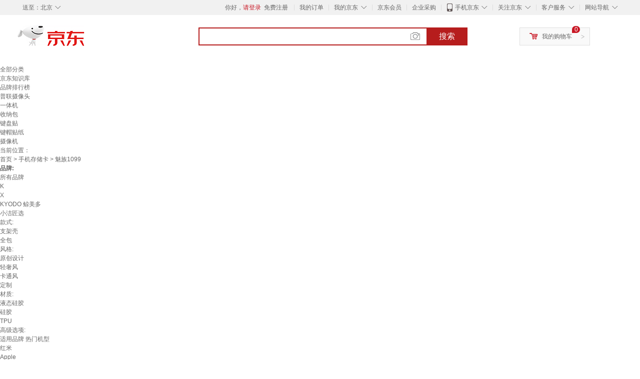

--- FILE ---
content_type: text/html;charset=UTF-8
request_url: https://www.jd.com/xinghao/9987ca188a3d9d404659.html
body_size: 10871
content:
<!DOCTYPE html>
<html lang="en">
<head>
        <meta charset="UTF-8">
<title>魅族1099型号规格 - 京东</title>
<meta name="Keywords" content="魅族1099型号, 魅族1099规格" />
<meta name="description" content="京东是国内专业的魅族1099网上购物商城，本频道提供魅族1099型号、魅族1099规格信息，为您选购魅族1099型号规格提供全方位的价格参考，提供愉悦的网上购物体验！" />
<meta name="mobile-agent" content="format=html5;url=//so.m.jd.com/xinghao/9987ca188a3d9d404659.html">
<meta name="applicable-device" content="pc">
<link rel="icon" href="//www.jd.com/favicon.ico" mce_href="//www.jd.com/favicon.ico" type="image/x-icon" />
<link rel="canonical" href="//www.jd.com/xinghao/9987ca188a3d9d404659.html"/>

    <link type="text/css" rel="stylesheet" href="//misc.360buyimg.com/jdf/1.0.0/unit/??ui-base/1.0.0/ui-base.css,shortcut/2.0.0/shortcut.css,global-header/1.0.0/global-header.css,myjd/2.0.0/myjd.css,nav/2.0.0/nav.css,shoppingcart/2.0.0/shoppingcart.css,global-footer/1.0.0/global-footer.css,service/1.0.0/service.css" />
    <link rel="stylesheet" href="//storage.jd.com/swm-stable/seo/pc/0.0.8/static/common/css/base_d4de097.css" />
<script type="text/javascript">window.pageConfig={compatible:!0,jdfVersion:"2.0.0"};</script>
<script type="text/javascript">window.jdpts={},jdpts._st=(new Date).getTime();</script>




    <link rel="stylesheet" type="text/css" href="//storage.jd.com/swm-stable/seo/pc/0.0.8/static/components/targetGo/targetGo_f03a133.css" />
    <link rel="stylesheet" type="text/css" href="//storage.jd.com/swm-stable/seo/pc/0.0.8/static/components/banner/banner_3aa2d80.css" />
    <link rel="stylesheet" href="//storage.jd.com/swm-stable/seo/pc/0.0.8/widget/navitems/navitems_0281f90.css" />
    <link rel="stylesheet" href="//storage.jd.com/swm-stable/seo/pc/0.0.8/widget/wisdomTemp/wisdomTemp_81f1e4c.css" />
    <link rel="stylesheet" href="//storage.jd.com/swm-stable/seo/pc/0.0.8/widget/moreKeywords/moreKeywords_3850427.css" />
</head>
<body>
<div id="shortcut-2014">
	<div class="w">
    	<ul class="fl">
    		<li class="dorpdown" id="ttbar-mycity"></li>
    	</ul>
    	<ul class="fr">
			<li class="fore1" id="ttbar-login">
				<a href="javascript:login();" class="link-login">你好，请登录</a>&nbsp;&nbsp;<a href="javascript:regist();" class="link-regist style-red">免费注册</a>
			</li>
			<li class="spacer"></li>
			<li class="fore2">
				<div class="dt">
					<a target="_blank" href="//order.jd.com/center/list.action">我的订单</a>
				</div>
			</li>
			<li class="spacer"></li>
			<li class="fore3 dorpdown" id="ttbar-myjd">
				<div class="dt cw-icon">
					<i class="ci-right"><s>◇</s></i>
					<a target="_blank" href="//home.jd.com/">我的京东</a>
				</div>
				<div class="dd dorpdown-layer"></div>
			</li>
			<li class="spacer"></li>
			<li class="fore4" id="ttbar-member">
				<div class="dt">
					<a target="_blank" href="//vip.jd.com/">京东会员</a>
				</div>
			</li>
			<li class="spacer"></li>
			<li class="fore5" id="ttbar-ent">
				<div class="dt">
					<a target="_blank" href="//b.jd.com/">企业采购</a>
				</div>
			</li>
			<li class="spacer"></li>
			<li class="fore6 dorpdown" id="ttbar-apps">
				<div class="dt cw-icon">
					<i class="ci-left"></i>
					<i class="ci-right"><s>◇</s></i>
					<a target="_blank" href="//app.jd.com/">手机京东</a>
				</div>
			</li>
			<li class="spacer"></li>
			<li class="fore7 dorpdown" id="ttbar-atte">
				<div class="dt cw-icon">
					<i class="ci-right"><s>◇</s></i>关注京东
				</div>	
			</li>
			<li class="spacer"></li>
			<li class="fore8 dorpdown" id="ttbar-serv">
				<div class="dt cw-icon">
					<i class="ci-right"><s>◇</s></i>客户服务
				</div>
				<div class="dd dorpdown-layer"></div>
			</li>
			<li class="spacer"></li>
			<li class="fore9 dorpdown" id="ttbar-navs">
				<div class="dt cw-icon">
					<i class="ci-right"><s>◇</s></i>网站导航
				</div>
				<div class="dd dorpdown-layer"></div>
			</li>
    	</ul>
		<span class="clr"></span>
    </div>
</div>
<div id="o-header-2013"><div id="header-2013" style="display:none;"></div></div>
<div class="w">
    <div id="logo-2014">
    	<a href="//www.jd.com/" class="logo">京东</a>
    </div>
    <div id="search-2014" >
		<ul id="shelper" class="hide"></ul>
		<div class="form">
			<input type="text" onkeydown="javascript:if(event.keyCode==13) search('key');" autocomplete="off" id="key" accesskey="s" class="text" />
			<button onclick="search('key');return false;" class="button cw-icon"><i></i>搜索</button>
		</div>
    </div>
    <div id="settleup-2014" class="dorpdown">
		<div class="cw-icon">
			<i class="ci-left"></i>
			<i class="ci-right">&gt;</i>
			<a target="_blank" href="//cart.jd.com/cart.action">我的购物车</a>
		</div>
		<div class="dorpdown-layer">
			<div class="spacer"></div>
			<div id="settleup-content">
				<span class="loading"></span>
			</div>
		</div>
	</div>
    <div id="hotwords-2014"></div>
    <span class="clr"></span>
</div>
<div id="navitems" class="clearfix">
    <ul>
                <li><a target="_blank" href="http://yp.jd.com/sitemap.html">全部分类</a></li>
                <li><a target="_blank" href="http://yp.jd.com/zhishi_sitemap.html">京东知识库</a></li>
                <li><a target="_blank" href="http://yp.jd.com/brand_sitemap.html">品牌排行榜</a></li>
                <li><a target="_blank" href="https://item.jd.com/product/BRV_ljFuuwc9r96pFV2kgQ.html">普联摄像头</a></li>
                <li><a target="_blank" href="https://club.jd.com/remarklist/pAikChMPn_f8isRvQn4s7g.html">一体机</a></li>
                <li><a target="_blank" href="https://club.jd.com/remarklist/we9HIKMISJ2Cg-xdGejsFA.html">收纳包</a></li>
                <li><a target="_blank" href="https://club.jd.com/remarklist/Lq4tUL9t6jVBzo6nQNq06g.html">键盘贴</a></li>
                <li><a target="_blank" href="https://club.jd.com/commentdetail/Lq4tUL9t6jVBzo6nQNq06g_2125c4d26da1353b362075d40ad970a6.html">键帽贴纸</a></li>
                <li><a target="_blank" href="https://item.jd.com/product/v3kTHPSRdQdPPqRtFxEOWQ.html">摄像机</a></li>
            </ul>
</div>







<div class="breadcrumb defineDiv">
    <dl class="brd">
        <dt>当前位置：</dt>
        <dd><a href="//www.jd.com">首页</a> <span> > </span>
                        <a href="//yp.jd.com/list/9987_830_1099.html">手机存储卡</a>
            <span> > 魅族1099</span>
        </dd>
    </dl>
</div>


<div class="content-wrap">
    <!--顶部banner通栏-->
    <div class="banner-ad-top-wrap">
        <a href="javascript:void(0);" class="ad-jump" target="_blank">
            <img src="" alt="" id="adTop" class="hide">
        </a>
    </div>
    <!--顶部banner通栏-->

    <!--各种筛选条件的展示与动画制作-->
    <div class="search-condition">
        <div class="search-ul">
                                                                    <!--品牌无图片的选项配置 no-img-brand表示无图片配置-->
                    <div class="brand-option no-img-brand  one-line ">
                        <strong class="title">品牌:</strong>
                        <div class="detail-option">
                            <ul class="letter-ul clearfix">
                                <li data-letter=""><a href="javascript:void(0);">所有品牌</a></li>
                                                                    <li data-letter="K"><a href="javascript:void(0);">K</a></li>
                                                                    <li data-letter="X"><a href="javascript:void(0);">X</a></li>
                                                            </ul>
                            <!--该面板是未点击更多时的展示-->
                            <div class="options fold">
                                <ul class="detail-ul clearfix" id="brandShow">
                                                                                                                                                                                                <li data-visible="K"><a href="/xinghao/9987ca188a3d9d404659.html?extAttrValue=expand_name,&electedExtAttrSet=&sort_type=sort_totalsales15_desc&brand=KYODO 鲸美多" title="KYODO 鲸美多"
                                                                               rel="nofollow">KYODO 鲸美多</a></li>
                                                                                                                                                                <li data-visible="X"><a href="/xinghao/9987ca188a3d9d404659.html?extAttrValue=expand_name,&electedExtAttrSet=&sort_type=sort_totalsales15_desc&brand=小洁匠选" title="小洁匠选"
                                                                               rel="nofollow">小洁匠选</a></li>
                                                                                                            </ul>
                            </div>
                                                    </div>
                    </div>
                    <!--品牌无图片的选项配置-->
                            
                    
                                    <!--非品牌的选项配置 not-brand-option, extAttr表示额外属性单独一行的div-->
                                    <div class="not-brand-option extAttr">
                        <div class="title">款式:</div>
                        <div class="detail-option">
                            <div class="options">
                                <ul class="detail-ul clearfix">
                                                                            <li><a href="/xinghao/9987ca188a3d9d404659.html?sort_type=sort_totalsales15_desc&extAttrValue=expand_name,@248363::2872&electedExtAttrSet=2872," title="支架壳" rel="nofollow">支架壳</a></li>
                                                                            <li><a href="/xinghao/9987ca188a3d9d404659.html?sort_type=sort_totalsales15_desc&extAttrValue=expand_name,@88156::2872&electedExtAttrSet=2872," title="全包" rel="nofollow">全包</a></li>
                                                                    </ul>
                            </div>
                        
                        </div>
                    </div>
                                    <div class="not-brand-option extAttr">
                        <div class="title">风格:</div>
                        <div class="detail-option">
                            <div class="options">
                                <ul class="detail-ul clearfix">
                                                                            <li><a href="/xinghao/9987ca188a3d9d404659.html?sort_type=sort_totalsales15_desc&extAttrValue=expand_name,@77439::872&electedExtAttrSet=872," title="原创设计" rel="nofollow">原创设计</a></li>
                                                                            <li><a href="/xinghao/9987ca188a3d9d404659.html?sort_type=sort_totalsales15_desc&extAttrValue=expand_name,@184285::872&electedExtAttrSet=872," title="轻奢风" rel="nofollow">轻奢风</a></li>
                                                                            <li><a href="/xinghao/9987ca188a3d9d404659.html?sort_type=sort_totalsales15_desc&extAttrValue=expand_name,@99650::872&electedExtAttrSet=872," title="卡通风" rel="nofollow">卡通风</a></li>
                                                                            <li><a href="/xinghao/9987ca188a3d9d404659.html?sort_type=sort_totalsales15_desc&extAttrValue=expand_name,@76996::872&electedExtAttrSet=872," title="定制" rel="nofollow">定制</a></li>
                                                                    </ul>
                            </div>
                        
                        </div>
                    </div>
                                    <div class="not-brand-option extAttr">
                        <div class="title">材质:</div>
                        <div class="detail-option">
                            <div class="options">
                                <ul class="detail-ul clearfix">
                                                                            <li><a href="/xinghao/9987ca188a3d9d404659.html?sort_type=sort_totalsales15_desc&extAttrValue=expand_name,@94512::3237&electedExtAttrSet=3237," title="液态硅胶" rel="nofollow">液态硅胶</a></li>
                                                                            <li><a href="/xinghao/9987ca188a3d9d404659.html?sort_type=sort_totalsales15_desc&extAttrValue=expand_name,@21446::3237&electedExtAttrSet=3237," title="硅胶" rel="nofollow">硅胶</a></li>
                                                                            <li><a href="/xinghao/9987ca188a3d9d404659.html?sort_type=sort_totalsales15_desc&extAttrValue=expand_name,@78707::3237&electedExtAttrSet=3237," title="TPU" rel="nofollow">TPU</a></li>
                                                                    </ul>
                            </div>
                        
                        </div>
                    </div>
                
            
                                    <!--高级选项-->
                <div class="senior-select">
                    <div class="title">高级选项:</div>
                    <div class="content-wrap">
                        <div class="content clearfix">
                                                                                                <a href="javascript:void(0);"
                                       class="select-total"><span>适用品牌</span><i class="arrow"></i></a>
                                                                                                                                <a href="javascript:void(0);"
                                       class="select-total"><span>热门机型</span><i class="arrow"></i></a>
                                                                                    </div>
                    </div>
                    <!--高级选项的hover效果-->
                    <div class="hover-panel">
                        <div class="panel-detail">
                            <!--这里做for循环，高级选项里hover效果的详细内容要依次在这里填充-->
                                                            <div class="item-panel">
                                    <ul class="details-ul clearfix">
                                                                                                                                    <li><a href="/xinghao/9987ca188a3d9d404659.html?sort_type=sort_totalsales15_desc&extAttrValue=expand_name,@179270::2037&electedExtAttrSet=2037," rel="nofollow">红米</a></li>
                                                                                                                                                                                <li><a href="/xinghao/9987ca188a3d9d404659.html?sort_type=sort_totalsales15_desc&extAttrValue=expand_name,@101468::2037&electedExtAttrSet=2037," rel="nofollow">Apple</a></li>
                                                                                                                        </ul>
                                </div>
                                                            <div class="item-panel">
                                    <ul class="details-ul clearfix">
                                                                                                                                    <li><a href="/xinghao/9987ca188a3d9d404659.html?sort_type=sort_totalsales15_desc&extAttrValue=expand_name,@289543::3967&electedExtAttrSet=3967," rel="nofollow">中重智能 KTW276</a></li>
                                                                                                                                                                                <li><a href="/xinghao/9987ca188a3d9d404659.html?sort_type=sort_totalsales15_desc&extAttrValue=expand_name,@175784::3967&electedExtAttrSet=3967," rel="nofollow">Apple iPhone 13 Pro</a></li>
                                                                                                                        </ul>
                                </div>
                                                    </div>
                    </div>
                </div>
                    </div>
    </div>
    <!--中间的商品部分-->
    <div class="search-wrap clearfix">
        <!--右侧商品的制作-->
        <div class="content-right">
                            <!--排序的筛选-->
                <div class="sequence clearfix">
                    <div class="sort-ul">

                                                    <a class="" href="/xinghao/9987ca188a3d9d404659.html?extAttrValue=expand_name,&electedExtAttrSet=&sort_type=sort_default" rel="nofollow"><span>综合</span><i class="compre"></i></a>
                        
                                                    <a class="active" href="javascript:void(0);"><span>销量</span><i class="sales"></i></a>
                        
                                                    <a href="/xinghao/9987ca188a3d9d404659.html?extAttrValue=expand_name,&electedExtAttrSet=&sort_type=sort_commentcount_desc" rel="nofollow"><span>评论数</span><i class="comments"></i></a>
                        
                                                    <a href="/xinghao/9987ca188a3d9d404659.html?extAttrValue=expand_name,&electedExtAttrSet=&sort_type=sort_winsdate_desc" rel="nofollow"><span>新品</span><i class="new-sku"></i></a>
                        
                        <!--active默认升序排列   down表示降序排列-->
                                                    <a class="" href="/xinghao/9987ca188a3d9d404659.html?extAttrValue=expand_name,&electedExtAttrSet=&sort_type=sort_dredisprice_asc" rel="nofollow"><span>价格</span><span class="arrow clearfix"><i
                                class="arrow-up"></i><i class="arrow-down"></i></span></a>
                        
                    </div>
                    <div class="panel-page">
                    <span class="page">
                        <b>1</b><em>/</em><i>1</i>
                    </span>
                        <!--不可点击状态添加disabled-->
                                                    <a href="javascript:void(0);" class="prev-page disabled"><i class="prev"><</i></a>
                        
                                                    <a href="javascript:void(0);" class="next-page disabled"><i class="next">></i></a>
                                            </div>
                </div>
                <!--排序的筛选-->
            
            <!--具体商品-->
                            <ul class="details-ul clearfix">
                                                                <li class="sku-detail cps-wrap  no-slave-ware ">
                            <div class="pad-sku">
                                <a href="https://item.jd.com/10108259640610.html" class="img-href" title="重返未来1999周边37马库斯伊索尔德手机壳适用OPPOk12vivoy31软壳 斯奈德【鹰眼黑色对孔】TT1099 魅族专区-型号留言客服备注"
                                   target="_blank"  >
                                    <img src="//misc.360buyimg.com/lib/img/e/blank.gif" data-lazy-img="                                                                //img30.360buyimg.com/n7/jfs/t1/232165/40/22634/83434/6682ebf0Ff50fa278/91ce38a85ac99936.jpg
"
                                         alt="重返未来1999周边37马库斯伊索尔德手机壳适用OPPOk12vivoy31软壳 斯奈德【鹰眼黑色对孔】TT1099 魅族专区-型号留言客服备注" class="prod-img" title="重返未来1999周边37马库斯伊索尔德手机壳适用OPPOk12vivoy31软壳 斯奈德【鹰眼黑色对孔】TT1099 魅族专区-型号留言客服备注">
                                </a>
                                                                <div class="price p-price" data-skuId="10108259640610">
                                    <strong></strong>
                                </div>
                                <div class="p-name">
                                    <a href="https://item.jd.com/10108259640610.html" class="price-href"
                                       title="重返未来1999周边37马库斯伊索尔德手机壳适用OPPOk12vivoy31软壳 斯奈德【鹰眼黑色对孔】TT1099 魅族专区-型号留言客服备注"  >重返未来1999周边37马库斯伊索尔德手机壳适用OPPOk12vivoy31软壳 斯奈德【鹰眼黑色对孔】TT1099 魅族专区-型号留言客服备注</a>
                                </div>
                                <div class="comment-num">
                                                                        <a href="//item.jd.com//10108259640610.html#comment" target="_blank"><strong>31+</strong></a>条评论
                                </div>
                                <div class="p-merchant">
                                                                        <a href="//mall.jd.com/index-$wareInfo.shop_id.html" title=""
                                       target="_blank"></a>
                                </div>

                                                            </div>
                        </li>
                                                                <li class="sku-detail cps-wrap  no-slave-ware ">
                            <div class="pad-sku">
                                <a href="https://item.jd.com/10108256435193.html" class="img-href" title="重返未来1999曲娘十四行诗手机壳适用vivoiQOONeo9荣耀100OPPOa96 【鹰眼黑色对孔】TT1099 斯奈德 魅族专区-型号留言客服备注"
                                   target="_blank"  >
                                    <img src="//misc.360buyimg.com/lib/img/e/blank.gif" data-lazy-img="                                                                //img30.360buyimg.com/n7/jfs/t1/232165/40/22634/83434/6682ebf0Ff50fa278/91ce38a85ac99936.jpg
"
                                         alt="重返未来1999曲娘十四行诗手机壳适用vivoiQOONeo9荣耀100OPPOa96 【鹰眼黑色对孔】TT1099 斯奈德 魅族专区-型号留言客服备注" class="prod-img" title="重返未来1999曲娘十四行诗手机壳适用vivoiQOONeo9荣耀100OPPOa96 【鹰眼黑色对孔】TT1099 斯奈德 魅族专区-型号留言客服备注">
                                </a>
                                                                <div class="price p-price" data-skuId="10108256435193">
                                    <strong></strong>
                                </div>
                                <div class="p-name">
                                    <a href="https://item.jd.com/10108256435193.html" class="price-href"
                                       title="重返未来1999曲娘十四行诗手机壳适用vivoiQOONeo9荣耀100OPPOa96 【鹰眼黑色对孔】TT1099 斯奈德 魅族专区-型号留言客服备注"  >重返未来1999曲娘十四行诗手机壳适用vivoiQOONeo9荣耀100OPPOa96 【鹰眼黑色对孔】TT1099 斯奈德 魅族专区-型号留言客服备注</a>
                                </div>
                                <div class="comment-num">
                                                                        <a href="//item.jd.com//10108256435193.html#comment" target="_blank"><strong>14+</strong></a>条评论
                                </div>
                                <div class="p-merchant">
                                                                        <a href="//mall.jd.com/index-$wareInfo.shop_id.html" title=""
                                       target="_blank"></a>
                                </div>

                                                            </div>
                        </li>
                                                                <li class="sku-detail cps-wrap  no-slave-ware ">
                            <div class="pad-sku">
                                <a href="https://item.jd.com/10169701630620.html" class="img-href" title="小洁匠选重返未来周边37马库斯伊索尔德手机壳适用OPPOk12vivoy31软壳 TT1099 斯奈德【鹰眼黑色对孔】 魅族专区-型号留言客服备注"
                                   target="_blank"  >
                                    <img src="//misc.360buyimg.com/lib/img/e/blank.gif" data-lazy-img="                                                                //img30.360buyimg.com/n7/jfs/t1/304451/24/24177/83470/689075ddF52ea02d1/1905e51c8f5c13e1.jpg
"
                                         alt="小洁匠选重返未来周边37马库斯伊索尔德手机壳适用OPPOk12vivoy31软壳 TT1099 斯奈德【鹰眼黑色对孔】 魅族专区-型号留言客服备注" class="prod-img" title="小洁匠选重返未来周边37马库斯伊索尔德手机壳适用OPPOk12vivoy31软壳 TT1099 斯奈德【鹰眼黑色对孔】 魅族专区-型号留言客服备注">
                                </a>
                                                                <div class="price p-price" data-skuId="10169701630620">
                                    <strong></strong>
                                </div>
                                <div class="p-name">
                                    <a href="https://item.jd.com/10169701630620.html" class="price-href"
                                       title="小洁匠选重返未来周边37马库斯伊索尔德手机壳适用OPPOk12vivoy31软壳 TT1099 斯奈德【鹰眼黑色对孔】 魅族专区-型号留言客服备注"  >小洁匠选重返未来周边37马库斯伊索尔德手机壳适用OPPOk12vivoy31软壳 TT1099 斯奈德【鹰眼黑色对孔】 魅族专区-型号留言客服备注</a>
                                </div>
                                <div class="comment-num">
                                                                        <a href="//item.jd.com//10169701630620.html#comment" target="_blank"><strong>2+</strong></a>条评论
                                </div>
                                <div class="p-merchant">
                                                                        <a href="//mall.jd.com/index-$wareInfo.shop_id.html" title=""
                                       target="_blank"></a>
                                </div>

                                                            </div>
                        </li>
                                                                <li class="sku-detail cps-wrap  no-slave-ware ">
                            <div class="pad-sku">
                                <a href="https://item.jd.com/10208382627853.html" class="img-href" title="KYODO 鲸美多温迪手机壳适配于OPPO华为荣耀200苹果16红米小米15软二次元周边 温迪【鹰眼白壳】KG1099 魅族拍此项【型号少/需咨询客服】"
                                   target="_blank"  >
                                    <img src="//misc.360buyimg.com/lib/img/e/blank.gif" data-lazy-img="                                                                //img30.360buyimg.com/n7/jfs/t1/386526/40/3436/115857/695f627bF5fecb742/bcfd05b212e47cdf.jpg
"
                                         alt="KYODO 鲸美多温迪手机壳适配于OPPO华为荣耀200苹果16红米小米15软二次元周边 温迪【鹰眼白壳】KG1099 魅族拍此项【型号少/需咨询客服】" class="prod-img" title="KYODO 鲸美多温迪手机壳适配于OPPO华为荣耀200苹果16红米小米15软二次元周边 温迪【鹰眼白壳】KG1099 魅族拍此项【型号少/需咨询客服】">
                                </a>
                                                                <div class="price p-price" data-skuId="10208382627853">
                                    <strong></strong>
                                </div>
                                <div class="p-name">
                                    <a href="https://item.jd.com/10208382627853.html" class="price-href"
                                       title="KYODO 鲸美多温迪手机壳适配于OPPO华为荣耀200苹果16红米小米15软二次元周边 温迪【鹰眼白壳】KG1099 魅族拍此项【型号少/需咨询客服】"  >KYODO 鲸美多温迪手机壳适配于OPPO华为荣耀200苹果16红米小米15软二次元周边 温迪【鹰眼白壳】KG1099 魅族拍此项【型号少/需咨询客服】</a>
                                </div>
                                <div class="comment-num">
                                                                        <a href="//item.jd.com//10208382627853.html#comment" target="_blank"><strong>0+</strong></a>条评论
                                </div>
                                <div class="p-merchant">
                                                                        <a href="//mall.jd.com/index-$wareInfo.shop_id.html" title=""
                                       target="_blank"></a>
                                </div>

                                                            </div>
                        </li>
                                                                <li class="sku-detail cps-wrap  no-slave-ware ">
                            <div class="pad-sku">
                                <a href="https://item.jd.com/10208382627860.html" class="img-href" title="KYODO 鲸美多温迪手机壳适配于OPPO华为荣耀200苹果16红米小米15软二次元周边 温迪【鹰眼黑壳】KG1099 魅族拍此项【型号少/需咨询客服】"
                                   target="_blank"  >
                                    <img src="//misc.360buyimg.com/lib/img/e/blank.gif" data-lazy-img="                                                                //img30.360buyimg.com/n7/jfs/t1/383859/35/18161/114484/695f6277F7447becf/548aa41e56430183.jpg
"
                                         alt="KYODO 鲸美多温迪手机壳适配于OPPO华为荣耀200苹果16红米小米15软二次元周边 温迪【鹰眼黑壳】KG1099 魅族拍此项【型号少/需咨询客服】" class="prod-img" title="KYODO 鲸美多温迪手机壳适配于OPPO华为荣耀200苹果16红米小米15软二次元周边 温迪【鹰眼黑壳】KG1099 魅族拍此项【型号少/需咨询客服】">
                                </a>
                                                                <div class="price p-price" data-skuId="10208382627860">
                                    <strong></strong>
                                </div>
                                <div class="p-name">
                                    <a href="https://item.jd.com/10208382627860.html" class="price-href"
                                       title="KYODO 鲸美多温迪手机壳适配于OPPO华为荣耀200苹果16红米小米15软二次元周边 温迪【鹰眼黑壳】KG1099 魅族拍此项【型号少/需咨询客服】"  >KYODO 鲸美多温迪手机壳适配于OPPO华为荣耀200苹果16红米小米15软二次元周边 温迪【鹰眼黑壳】KG1099 魅族拍此项【型号少/需咨询客服】</a>
                                </div>
                                <div class="comment-num">
                                                                        <a href="//item.jd.com//10208382627860.html#comment" target="_blank"><strong>0+</strong></a>条评论
                                </div>
                                <div class="p-merchant">
                                                                        <a href="//mall.jd.com/index-$wareInfo.shop_id.html" title=""
                                       target="_blank"></a>
                                </div>

                                                            </div>
                        </li>
                                                                <li class="sku-detail cps-wrap  no-slave-ware ">
                            <div class="pad-sku">
                                <a href="https://item.jd.com/10206271744564.html" class="img-href" title="KYODO 鲸美多重返未来1999周边手机壳适用OPPOk12vivoy31软壳37马库斯伊索尔德 TT1099 斯奈德 魅族专区-型号留言客服备注"
                                   target="_blank"  >
                                    <img src="//misc.360buyimg.com/lib/img/e/blank.gif" data-lazy-img="                                                                //img30.360buyimg.com/n7/jfs/t1/373394/35/19706/76592/6946551eF9b20b90c/3527f66d9511426a.jpg
"
                                         alt="KYODO 鲸美多重返未来1999周边手机壳适用OPPOk12vivoy31软壳37马库斯伊索尔德 TT1099 斯奈德 魅族专区-型号留言客服备注" class="prod-img" title="KYODO 鲸美多重返未来1999周边手机壳适用OPPOk12vivoy31软壳37马库斯伊索尔德 TT1099 斯奈德 魅族专区-型号留言客服备注">
                                </a>
                                                                <div class="price p-price" data-skuId="10206271744564">
                                    <strong></strong>
                                </div>
                                <div class="p-name">
                                    <a href="https://item.jd.com/10206271744564.html" class="price-href"
                                       title="KYODO 鲸美多重返未来1999周边手机壳适用OPPOk12vivoy31软壳37马库斯伊索尔德 TT1099 斯奈德 魅族专区-型号留言客服备注"  >KYODO 鲸美多重返未来1999周边手机壳适用OPPOk12vivoy31软壳37马库斯伊索尔德 TT1099 斯奈德 魅族专区-型号留言客服备注</a>
                                </div>
                                <div class="comment-num">
                                                                        <a href="//item.jd.com//10206271744564.html#comment" target="_blank"><strong>0+</strong></a>条评论
                                </div>
                                <div class="p-merchant">
                                                                        <a href="//mall.jd.com/index-$wareInfo.shop_id.html" title=""
                                       target="_blank"></a>
                                </div>

                                                            </div>
                        </li>
                                    </ul>
            
            <!--具体商品-->
            <!--分页页面的制作-->
            <div class="page-wrap">
                <div class="page clearfix" id="pagination"></div>
            </div>
        </div>
        <!--左侧精品推荐的制作-->
                    <div class="ads-left">
                <div class="sku-recommend">
                    <div class="title">
                        <h3>商品精选</h3>
                    </div>
                                                                        <div class="sku-wrap cps-wrap">
                                <div class="img-wrap">
                                    <a href="https://item.jd.com/10208382627860.html" target="_blank"
                                       title="KYODO 鲸美多温迪手机壳适配于OPPO华为荣耀200苹果16红米小米15软二次元周边 温迪【鹰眼黑壳】KG1099 魅族拍此项【型号少/需咨询客服】" >
                                        <img src="//misc.360buyimg.com/lib/img/e/blank.gif" class="sku-img"
                                             data-lazy-img="                                                                //img30.360buyimg.com/n2/jfs/t1/383859/35/18161/114484/695f6277F7447becf/548aa41e56430183.jpg
" alt="KYODO 鲸美多温迪手机壳适配于OPPO华为荣耀200苹果16红米小米15软二次元周边 温迪【鹰眼黑壳】KG1099 魅族拍此项【型号少/需咨询客服】"
                                             title="KYODO 鲸美多温迪手机壳适配于OPPO华为荣耀200苹果16红米小米15软二次元周边 温迪【鹰眼黑壳】KG1099 魅族拍此项【型号少/需咨询客服】">
                                    </a>
                                </div>
                                <div class="sku-price price" data-skuId="10208382627860">
                                    <strong></strong>
                                </div>
                                <div class="sku-name">
                                    <a href="https://item.jd.com/10208382627860.html" target="_blank"
                                       title="KYODO 鲸美多温迪手机壳适配于OPPO华为荣耀200苹果16红米小米15软二次元周边 温迪【鹰眼黑壳】KG1099 魅族拍此项【型号少/需咨询客服】"  >KYODO 鲸美多温迪手机壳适配于OPPO华为荣耀200苹果16红米小米15软二次元周边 温迪【鹰眼黑壳】KG1099 魅族拍此项【型号少/需咨询客服】</a>
                                </div>
                                <div class="comment-num">
                                    已有<span class="num">0</span>人评价
                                </div>
                            </div>
                                                    <div class="sku-wrap cps-wrap">
                                <div class="img-wrap">
                                    <a href="https://item.jd.com/10108259640610.html" target="_blank"
                                       title="重返未来1999周边37马库斯伊索尔德手机壳适用OPPOk12vivoy31软壳 斯奈德【鹰眼黑色对孔】TT1099 魅族专区-型号留言客服备注" >
                                        <img src="//misc.360buyimg.com/lib/img/e/blank.gif" class="sku-img"
                                             data-lazy-img="                                                                //img30.360buyimg.com/n2/jfs/t1/232165/40/22634/83434/6682ebf0Ff50fa278/91ce38a85ac99936.jpg
" alt="重返未来1999周边37马库斯伊索尔德手机壳适用OPPOk12vivoy31软壳 斯奈德【鹰眼黑色对孔】TT1099 魅族专区-型号留言客服备注"
                                             title="重返未来1999周边37马库斯伊索尔德手机壳适用OPPOk12vivoy31软壳 斯奈德【鹰眼黑色对孔】TT1099 魅族专区-型号留言客服备注">
                                    </a>
                                </div>
                                <div class="sku-price price" data-skuId="10108259640610">
                                    <strong></strong>
                                </div>
                                <div class="sku-name">
                                    <a href="https://item.jd.com/10108259640610.html" target="_blank"
                                       title="重返未来1999周边37马库斯伊索尔德手机壳适用OPPOk12vivoy31软壳 斯奈德【鹰眼黑色对孔】TT1099 魅族专区-型号留言客服备注"  >重返未来1999周边37马库斯伊索尔德手机壳适用OPPOk12vivoy31软壳 斯奈德【鹰眼黑色对孔】TT1099 魅族专区-型号留言客服备注</a>
                                </div>
                                <div class="comment-num">
                                    已有<span class="num">31</span>人评价
                                </div>
                            </div>
                                                    <div class="sku-wrap cps-wrap">
                                <div class="img-wrap">
                                    <a href="https://item.jd.com/10108256435193.html" target="_blank"
                                       title="重返未来1999曲娘十四行诗手机壳适用vivoiQOONeo9荣耀100OPPOa96 【鹰眼黑色对孔】TT1099 斯奈德 魅族专区-型号留言客服备注" >
                                        <img src="//misc.360buyimg.com/lib/img/e/blank.gif" class="sku-img"
                                             data-lazy-img="                                                                //img30.360buyimg.com/n2/jfs/t1/232165/40/22634/83434/6682ebf0Ff50fa278/91ce38a85ac99936.jpg
" alt="重返未来1999曲娘十四行诗手机壳适用vivoiQOONeo9荣耀100OPPOa96 【鹰眼黑色对孔】TT1099 斯奈德 魅族专区-型号留言客服备注"
                                             title="重返未来1999曲娘十四行诗手机壳适用vivoiQOONeo9荣耀100OPPOa96 【鹰眼黑色对孔】TT1099 斯奈德 魅族专区-型号留言客服备注">
                                    </a>
                                </div>
                                <div class="sku-price price" data-skuId="10108256435193">
                                    <strong></strong>
                                </div>
                                <div class="sku-name">
                                    <a href="https://item.jd.com/10108256435193.html" target="_blank"
                                       title="重返未来1999曲娘十四行诗手机壳适用vivoiQOONeo9荣耀100OPPOa96 【鹰眼黑色对孔】TT1099 斯奈德 魅族专区-型号留言客服备注"  >重返未来1999曲娘十四行诗手机壳适用vivoiQOONeo9荣耀100OPPOa96 【鹰眼黑色对孔】TT1099 斯奈德 魅族专区-型号留言客服备注</a>
                                </div>
                                <div class="comment-num">
                                    已有<span class="num">14</span>人评价
                                </div>
                            </div>
                                                    <div class="sku-wrap cps-wrap">
                                <div class="img-wrap">
                                    <a href="https://item.jd.com/10108259640610.html" target="_blank"
                                       title="重返未来1999周边37马库斯伊索尔德手机壳适用OPPOk12vivoy31软壳 斯奈德【鹰眼黑色对孔】TT1099 魅族专区-型号留言客服备注" >
                                        <img src="//misc.360buyimg.com/lib/img/e/blank.gif" class="sku-img"
                                             data-lazy-img="                                                                //img30.360buyimg.com/n2/jfs/t1/232165/40/22634/83434/6682ebf0Ff50fa278/91ce38a85ac99936.jpg
" alt="重返未来1999周边37马库斯伊索尔德手机壳适用OPPOk12vivoy31软壳 斯奈德【鹰眼黑色对孔】TT1099 魅族专区-型号留言客服备注"
                                             title="重返未来1999周边37马库斯伊索尔德手机壳适用OPPOk12vivoy31软壳 斯奈德【鹰眼黑色对孔】TT1099 魅族专区-型号留言客服备注">
                                    </a>
                                </div>
                                <div class="sku-price price" data-skuId="10108259640610">
                                    <strong></strong>
                                </div>
                                <div class="sku-name">
                                    <a href="https://item.jd.com/10108259640610.html" target="_blank"
                                       title="重返未来1999周边37马库斯伊索尔德手机壳适用OPPOk12vivoy31软壳 斯奈德【鹰眼黑色对孔】TT1099 魅族专区-型号留言客服备注"  >重返未来1999周边37马库斯伊索尔德手机壳适用OPPOk12vivoy31软壳 斯奈德【鹰眼黑色对孔】TT1099 魅族专区-型号留言客服备注</a>
                                </div>
                                <div class="comment-num">
                                    已有<span class="num">31</span>人评价
                                </div>
                            </div>
                                                    <div class="sku-wrap cps-wrap">
                                <div class="img-wrap">
                                    <a href="https://item.jd.com/10108259640610.html" target="_blank"
                                       title="重返未来1999周边37马库斯伊索尔德手机壳适用OPPOk12vivoy31软壳 斯奈德【鹰眼黑色对孔】TT1099 魅族专区-型号留言客服备注" >
                                        <img src="//misc.360buyimg.com/lib/img/e/blank.gif" class="sku-img"
                                             data-lazy-img="                                                                //img30.360buyimg.com/n2/jfs/t1/232165/40/22634/83434/6682ebf0Ff50fa278/91ce38a85ac99936.jpg
" alt="重返未来1999周边37马库斯伊索尔德手机壳适用OPPOk12vivoy31软壳 斯奈德【鹰眼黑色对孔】TT1099 魅族专区-型号留言客服备注"
                                             title="重返未来1999周边37马库斯伊索尔德手机壳适用OPPOk12vivoy31软壳 斯奈德【鹰眼黑色对孔】TT1099 魅族专区-型号留言客服备注">
                                    </a>
                                </div>
                                <div class="sku-price price" data-skuId="10108259640610">
                                    <strong></strong>
                                </div>
                                <div class="sku-name">
                                    <a href="https://item.jd.com/10108259640610.html" target="_blank"
                                       title="重返未来1999周边37马库斯伊索尔德手机壳适用OPPOk12vivoy31软壳 斯奈德【鹰眼黑色对孔】TT1099 魅族专区-型号留言客服备注"  >重返未来1999周边37马库斯伊索尔德手机壳适用OPPOk12vivoy31软壳 斯奈德【鹰眼黑色对孔】TT1099 魅族专区-型号留言客服备注</a>
                                </div>
                                <div class="comment-num">
                                    已有<span class="num">31</span>人评价
                                </div>
                            </div>
                                                    <div class="sku-wrap cps-wrap">
                                <div class="img-wrap">
                                    <a href="https://item.jd.com/10108256435193.html" target="_blank"
                                       title="重返未来1999曲娘十四行诗手机壳适用vivoiQOONeo9荣耀100OPPOa96 【鹰眼黑色对孔】TT1099 斯奈德 魅族专区-型号留言客服备注" >
                                        <img src="//misc.360buyimg.com/lib/img/e/blank.gif" class="sku-img"
                                             data-lazy-img="                                                                //img30.360buyimg.com/n2/jfs/t1/232165/40/22634/83434/6682ebf0Ff50fa278/91ce38a85ac99936.jpg
" alt="重返未来1999曲娘十四行诗手机壳适用vivoiQOONeo9荣耀100OPPOa96 【鹰眼黑色对孔】TT1099 斯奈德 魅族专区-型号留言客服备注"
                                             title="重返未来1999曲娘十四行诗手机壳适用vivoiQOONeo9荣耀100OPPOa96 【鹰眼黑色对孔】TT1099 斯奈德 魅族专区-型号留言客服备注">
                                    </a>
                                </div>
                                <div class="sku-price price" data-skuId="10108256435193">
                                    <strong></strong>
                                </div>
                                <div class="sku-name">
                                    <a href="https://item.jd.com/10108256435193.html" target="_blank"
                                       title="重返未来1999曲娘十四行诗手机壳适用vivoiQOONeo9荣耀100OPPOa96 【鹰眼黑色对孔】TT1099 斯奈德 魅族专区-型号留言客服备注"  >重返未来1999曲娘十四行诗手机壳适用vivoiQOONeo9荣耀100OPPOa96 【鹰眼黑色对孔】TT1099 斯奈德 魅族专区-型号留言客服备注</a>
                                </div>
                                <div class="comment-num">
                                    已有<span class="num">14</span>人评价
                                </div>
                            </div>
                                                            </div>
            </div>
            </div>

    <!-- targetGo接入 -->
    <div id="target-go">
    </div>
    <!-- end targetGo接入 -->

    <!--最下面的关键词推荐-->
    <div class="kwds-recommend">
        <div class="relation-recommend">
            <div class="title">相关推荐：</div>
            <div class="content clearfix">
                                    <a href="https://www.jd.com/xinghao/9987929f465bd814c7a8.html">MINI sd卡 8g</a>
                                            <b>&nbsp;|&nbsp;</b>
                                                        <a href="https://www.jd.com/xinghao/9987637cfc244f9333df.html">红米内存卡</a>
                                            <b>&nbsp;|&nbsp;</b>
                                                        <a href="https://www.jd.com/xinghao/99876527025a09571478.html">手机内存卡4包邮</a>
                                            <b>&nbsp;|&nbsp;</b>
                                                        <a href="https://www.jd.com/xinghao/9987b83cd189a83a522e.html">三星闪存卡</a>
                                            <b>&nbsp;|&nbsp;</b>
                                                        <a href="https://www.jd.com/xinghao/9987c6e968b8a1f7d793.html">sony微单反</a>
                                            <b>&nbsp;|&nbsp;</b>
                                                        <a href="https://www.jd.com/xinghao/998755639b8886d74803.html">tf4g包邮</a>
                                            <b>&nbsp;|&nbsp;</b>
                                                        <a href="https://www.jd.com/xinghao/998776777c4704b978b7.html">荣耀4c内存卡</a>
                                            <b>&nbsp;|&nbsp;</b>
                                                        <a href="https://www.jd.com/xinghao/99872f9eeb24a488c9a2.html">威刚金士顿内存</a>
                                            <b>&nbsp;|&nbsp;</b>
                                                        <a href="https://www.jd.com/xinghao/9987a57d5f64f3d5a98a.html">oppor9内存卡</a>
                                            <b>&nbsp;|&nbsp;</b>
                                                        <a href="https://www.jd.com/xinghao/998751256be09a6c6ef9.html">金立f103内存卡</a>
                                            <b>&nbsp;|&nbsp;</b>
                                                        <a href="https://www.jd.com/xinghao/99873c06b6928d7338c0.html">华为1099</a>
                                            <b>&nbsp;|&nbsp;</b>
                                                        <a href="https://www.jd.com/xinghao/998736166ee57100993e.html">sd卡4g包邮</a>
                                                </div>
        </div>
        <div class="tips">
            <div class="title">温馨提示</div>
            <div class="content">京东是国内专业的魅族1099网上购物商城，本频道提供魅族1099型号、魅族1099规格信息，为您选购魅族1099型号规格提供全方位的价格参考，提供愉悦的网上购物体验！</div>
        </div>
    </div>
</div>

<input type="text" style="display: none;" id="extPage" value="/xinghao/9987ca188a3d9d404659.html?extAttrValue=expand_name,&electedExtAttrSet=&sort_type=sort_totalsales15_desc&"/>
<input type="text" style="display: none;" id="maxPageCount" value="1"/>
<input type="text" style="display: none;" id="pageIndex" value="1"/>
<input type="text" style="display: none;" id="keyword" value="魅族1099"/>
<input type="text" style="display: none;" id="wareCount" value="6"/>
<input type="text/html" style="display:none" id="brandInfo" data-withextpagehref="/xinghao/9987ca188a3d9d404659.html?extAttrValue=expand_name,&electedExtAttrSet=&sort_type=sort_totalsales15_desc"
       data-withextandsign="&"/>
<!--更多品牌异步加载接口-->
<script type="text/html" id="mixID" data-mixid="9987ca188a3d9d404659"></script>
<script type="text/html" id="brandImgItem">
    {{each brands as brand}}
    <li data-visible="{{brand.pinyin}}"><a href="{{brand.href}}" title="{{brand.value}}" rel="nofollow">
        {{if brand.logourl != ""}}
        <img src="{{brand.logourl}}" alt="{{brand.value}}" title="{{brand.value}}">
        <div>{{brand.value}}</div>
    </a>
        {{else}}
        <div class="z-show">{{brand.value}}</div>
        </a>
        {{/if}}
    </li>
    {{/each}}
</script>
<script type="text/html" id="brandNoImgItem">
    {{each brands as brand}}
    <li data-visible="{{brand.pinyin}}"><a href="{{brand.href}}" title="{{brand.value}}"
                                           rel="nofollow">{{brand.value}}</a></li>
    {{/each}}
</script>
<div id="moreKeywords" class="defineDiv"  style="width:1210px">
	<div class="line">
	</div>
	<div class="keywords clearfix">
		<ul class="keywordsUl">
			<p class="clearfix">
                                                <span class="keywordsSpan">
                    <a class="keywordsLiA" href="https://www.jdcloud.com/cn/solutions/urban-big-data-solution" target="_blank" title="城市大数据解决方案">城市大数据解决方案</a>
                </span>
                                                                <span class="keywordsSpan">
                    <a class="keywordsLiA" href="https://www.jdcloud.com/cn/solutions/intelligent-environmental-protection-solution" target="_blank" title="智能环保解决方案">智能环保解决方案</a>
                </span>
                                                                <span class="keywordsSpan">
                    <a class="keywordsLiA" href="https://www.jdcloud.com/cn/solutions/internet-government-affairs-service-solution" target="_blank" title="互联网+政务服务解决方案">互联网+政务服务解决方案</a>
                </span>
                                                                <span class="keywordsSpan">
                    <a class="keywordsLiA" href="https://www.jd.com/hotitem/98551491cf727796c50b.html" target="_blank" title="九牧王卫浴">九牧王卫浴</a>
                </span>
                                                                <span class="keywordsSpan">
                    <a class="keywordsLiA" href="https://www.jdcloud.com/cn/ecc/home" target="_blank" title="电商云">电商云</a>
                </span>
                                                                <span class="keywordsSpan">
                    <a class="keywordsLiA" href="https://www.jdcloud.com/cn/solutions/intelligent-culture-and-tourism-solution" target="_blank" title="智能文旅解决方案">智能文旅解决方案</a>
                </span>
                                                                <span class="keywordsSpan">
                    <a class="keywordsLiA" href="https://www.jd.com/hprm/12259dfffa1dcad7f7183.html" target="_blank" title="皇家礼炮">皇家礼炮</a>
                </span>
                                                                <span class="keywordsSpan">
                    <a class="keywordsLiA" href="https://www.jdcloud.com/cn/solutions/e-government-cloud-paas-solution" target="_blank" title="政务PaaS解决方案">政务PaaS解决方案</a>
                </span>
                                                                <span class="keywordsSpan">
                    <a class="keywordsLiA" href="https://www.jd.com/sptopic/11729748c24b2a706f103.html" target="_blank" title="女式皮鞋">女式皮鞋</a>
                </span>
                                                                <span class="keywordsSpan">
                    <a class="keywordsLiA" href="https://www.jdcloud.com/cn/solutions/industrial-cloud-solution" target="_blank" title="产业云解决方案">产业云解决方案</a>
                </span>
                                                                <span class="keywordsSpan">
                    <a class="keywordsLiA" href="https://www.jdcloud.com/cn/solutions/industry-onboarding-solution" target="_blank" title="企业上云">企业上云</a>
                </span>
                                                                <span class="keywordsSpan keywordsLiLast">
                    <a class="keywordsLiA" href="https://www.jd.com/sptopic/117291d9c9b905573a74e.html" target="_blank" title="女款小白鞋">女款小白鞋</a>
                </span>
                                                                <span class="keywordsSpan">
                    <a class="keywordsLiA" href="http://yp.jd.com/znmb_jiage.html" target="_blank" title="价格地图">价格地图</a>
                </span>
                                                                <span class="keywordsSpan">
                    <a class="keywordsLiA" href="https://www.jdcloud.com/cn/solutions/intelligent-city-digital-network" target="_blank" title="智能城市干线网络">智能城市干线网络</a>
                </span>
                                                                <span class="keywordsSpan">
                    <a class="keywordsLiA" href="https://www.jdcloud.com/cn/solutions/security-cloud-solution" target="_blank" title="安全云解决方案">安全云解决方案</a>
                </span>
                                                                <span class="keywordsSpan">
                    <a class="keywordsLiA" href="https://www.jd.com/zuozhe/16728c9e13c0763254e5.html" target="_blank" title="施华洛世奇">施华洛世奇</a>
                </span>
                                                                <span class="keywordsSpan">
                    <a class="keywordsLiA" href="https://www.jd.com/brand/1672239c987de8eeb505.html" target="_blank" title="卡地亚">卡地亚</a>
                </span>
                                                                <span class="keywordsSpan">
                    <a class="keywordsLiA" href="https://www.jd.com/book/6703e35e26d80be402b.html" target="_blank" title="平板电脑">平板电脑</a>
                </span>
                                                                <span class="keywordsSpan">
                    <a class="keywordsLiA" href="https://www.jdcloud.com/cn/solutions/industrial-internet-solution" target="_blank" title="工业互联网解决方案">工业互联网解决方案</a>
                </span>
                                                                <span class="keywordsSpan">
                    <a class="keywordsLiA" href="https://www.jd.com/cppf/9847dcc73b9ab6c36cd0.html" target="_blank" title="榆木家具">榆木家具</a>
                </span>
                                                                <span class="keywordsSpan">
                    <a class="keywordsLiA" href="https://www.jd.com/hotitem/98559a1954105ba4f0e0.html" target="_blank" title="热缩管">热缩管</a>
                </span>
                                                                <span class="keywordsSpan">
                    <a class="keywordsLiA" href="https://www.jd.com/hprm/12259ebfcf985969968dc.html" target="_blank" title="水井坊">水井坊</a>
                </span>
                                                                <span class="keywordsSpan">
                    <a class="keywordsLiA" href="https://www.jdcloud.com/cn/solutions/industry-innovation-cloud-solution" target="_blank" title="产业创新云解决方案">产业创新云解决方案</a>
                </span>
                                                                <span class="keywordsSpan keywordsLiLast">
                    <a class="keywordsLiA" href="https://www.jdcloud.com/" target="_blank" title="京东智联云">京东智联云</a>
                </span>
                                                                <span class="keywordsSpan">
                    <a class="keywordsLiA" href="https://www.jdcloud.com/cn/solutions/aiot-solution" target="_blank" title="AIoT解决方案">AIoT解决方案</a>
                </span>
                                                                <span class="keywordsSpan">
                    <a class="keywordsLiA" href="https://www.jdcloud.com/cn/ecc/ec-store" target="_blank" title="云小店">云小店</a>
                </span>
                                                                <span class="keywordsSpan">
                    <a class="keywordsLiA" href="https://www.jdcloud.com/cn/products/direct-connection" target="_blank" title="专线服务">专线服务</a>
                </span>
                                                                <span class="keywordsSpan">
                    <a class="keywordsLiA" href="https://www.jd.com/cppf/984750807807d685a322.html" target="_blank" title="小家电组装">小家电组装</a>
                </span>
                                                                <span class="keywordsSpan">
                    <a class="keywordsLiA" href="https://www.jdcloud.com/cn/content/" target="_blank" title="网站地图">网站地图</a>
                </span>
                                                                <span class="keywordsSpan keywordsLiLast">
                    <a class="keywordsLiA" href="https://www.jdcloud.com/cn/solutions/intelligent-agriculture-solution" target="_blank" title="智能农业解决方案">智能农业解决方案</a>
                </span>
                                			</p>
		</ul>
	</div>
</div>
<div id="service-2014">
	<div class="slogen">
		<span class="item fore1">
			<i></i><b>多</b>品类齐全，轻松购物
		</span>
		<span class="item fore2">
			<i></i><b>快</b>多仓直发，极速配送
		</span>
		<span class="item fore3">
			<i></i><b>好</b>正品行货，精致服务
		</span>
		<span class="item fore4">
			<i></i><b>省</b>天天低价，畅选无忧
		</span>
	</div>
	<div class="w">
		<dl class="fore1">
			<dt>购物指南</dt>
			<dd>
				<div><a rel="nofollow" target="_blank" href="//help.jd.com/user/issue/list-29.html">购物流程</a></div>
				<div><a rel="nofollow" target="_blank" href="//help.jd.com/user/issue/list-151.html">会员介绍</a></div>
				<div><a rel="nofollow" target="_blank" href="//help.jd.com/user/issue/list-297.html">生活旅行/团购</a></div>
				<div><a rel="nofollow" target="_blank" href="//help.jd.com/user/issue.html">常见问题</a></div>
				<div><a rel="nofollow" target="_blank" href="//help.jd.com/user/issue/list-136.html">大家电</a></div>
				<div><a rel="nofollow" target="_blank" href="//help.jd.com/user/index.html">联系客服</a></div>
			</dd>
		</dl>
		<dl class="fore2">		
			<dt>配送方式</dt>
			<dd>
				<div><a rel="nofollow" target="_blank" href="//help.jd.com/user/issue/list-81-100.html">上门自提</a></div>
				<div><a rel="nofollow" target="_blank" href="//help.jd.com/user/issue/list-81.html">211限时达</a></div>
				<div><a rel="nofollow" target="_blank" href="//help.jd.com/user/issue/103-983.html">配送服务查询</a></div>
				<div><a rel="nofollow" target="_blank" href="//help.jd.com/user/issue/109-188.html">配送费收取标准</a></div>				
				<div><a target="_blank" href="//help.joybuy.com/help/question-list-201.html">海外配送</a></div>
			</dd>
		</dl>
		<dl class="fore3">
			<dt>支付方式</dt>
			<dd>
				<div><a rel="nofollow" target="_blank" href="//help.jd.com/user/issue/list-172.html">货到付款</a></div>
				<div><a rel="nofollow" target="_blank" href="//help.jd.com/user/issue/list-173.html">在线支付</a></div>
				<div><a rel="nofollow" target="_blank" href="//help.jd.com/user/issue/list-176.html">分期付款</a></div>
				<div><a rel="nofollow" target="_blank" href="//help.jd.com/user/issue/list-174.html">邮局汇款</a></div>
				<div><a rel="nofollow" target="_blank" href="//help.jd.com/user/issue/list-175.html">公司转账</a></div>
			</dd>
		</dl>
		<dl class="fore4">		
			<dt>售后服务</dt>
			<dd>
				<div><a rel="nofollow" target="_blank" href="//help.jd.com/user/issue/321-981.html">售后政策</a></div>
				<div><a rel="nofollow" target="_blank" href="//help.jd.com/user/issue/list-132.html">价格保护</a></div>
				<div><a rel="nofollow" target="_blank" href="//help.jd.com/user/issue/130-978.html">退款说明</a></div>
				<div><a rel="nofollow" target="_blank" href="//myjd.jd.com/repair/repairs.action">返修/退换货</a></div>
				<div><a rel="nofollow" target="_blank" href="//help.jd.com/user/issue/list-50.html">取消订单</a></div>
			</dd>
		</dl>
		<dl class="fore5">
			<dt>特色服务</dt>
			<dd>		
				<div><a target="_blank" href="//help.jd.com/user/issue/list-133.html">夺宝岛</a></div>
				<div><a target="_blank" href="//help.jd.com/user/issue/list-134.html">DIY装机</a></div>
				<div><a rel="nofollow" target="_blank" href="//fuwu.jd.com/">延保服务</a></div>
				<div><a rel="nofollow" target="_blank" href="//o.jd.com/market/index.action">京东E卡</a></div>				
				<div><a rel="nofollow" target="_blank" href="//mobile.jd.com/">京东通信</a></div>
				<div><a rel="nofollow" target="_blank" href="//s.jd.com/">京东JD+</a></div>
			</dd>
		</dl>
		<span class="clr"></span>
	</div>
</div>
<div class="w">
	<div id="footer-2014">
		<div class="links"><a rel="nofollow" target="_blank" href="//about.jd.com">关于我们</a>|<a rel="nofollow" target="_blank" href="//about.jd.com/contact/">联系我们</a>|<a rel="nofollow" target="_blank" href="//help.jd.com/user/custom.html">联系客服</a>|<a rel="nofollow" target="_blank" href="//vc.jd.com/cooperation.html">合作招商</a>|<a rel="nofollow" target="_blank" href="//helpcenter.jd.com/venderportal/index.html">商家帮助</a>|<a rel="nofollow" target="_blank" href="//jzt.jd.com">营销中心</a>|<a rel="nofollow" target="_blank" href="//app.jd.com/">手机京东</a>|<a target="_blank" href="//club.jd.com/links.aspx">友情链接</a>|<a target="_blank" href="//media.jd.com/">销售联盟</a>|<a href="//club.jd.com/" target="_blank">京东社区</a>|<a href="//sale.jd.com/act/FTrWPesiDhXt5M6.html" target="_blank">风险监测</a>|<a href="//about.jd.com/privacy/" target="_blank" clstag="h|keycount|2016|43">隐私政策</a>|<a href="//gongyi.jd.com" target="_blank">京东公益</a>|<a href="//en.jd.com/" target="_blank">English Site</a>|<a href="//corporate.jd.com" target="_blank">Media & IR</a></div>
		<div class="copyright"><a target="_blank" href="http://www.beian.gov.cn/portal/registerSystemInfo?recordcode=11000002000088"><img src="//img13.360buyimg.com/cms/jfs/t2293/321/1377257360/19256/c267b386/56a0a994Nf1b662dc.png" /> 京公网安备 11000002000088号</a>&nbsp;&nbsp;|&nbsp;&nbsp;京ICP证070359号&nbsp;&nbsp;|&nbsp;&nbsp;<a target="_blank" href="//img14.360buyimg.com/da/jfs/t256/349/769670066/270505/3b03e0bb/53f16c24N7c04d9e9.jpg">互联网药品信息服务资格证编号(京)-经营性-2014-0008</a>&nbsp;&nbsp;|&nbsp;&nbsp;新出发京零&nbsp;字第大120007号<br>互联网出版许可证编号新出网证(京)字150号&nbsp;&nbsp;|&nbsp;&nbsp;<a rel="nofollow" href="//sale.jd.com/act/pQua7zovWdJfcIn.html" target="_blank">出版物经营许可证</a>&nbsp;&nbsp;|&nbsp;&nbsp;<a href="//misc.360buyimg.com/wz/wlwhjyxkz.jpg" target="_blank">网络文化经营许可证京网文[2014]2148-348号</a>&nbsp;&nbsp;|&nbsp;&nbsp;违法和不良信息举报电话：4006561155<br>Copyright&nbsp;&copy;&nbsp;2004-2019&nbsp;&nbsp;京东JD.com&nbsp;版权所有&nbsp;&nbsp;|&nbsp;&nbsp;消费者维权热线：4006067733&nbsp;&nbsp;&nbsp;&nbsp;<a class="mod_copyright_license" target="_blank" href="//sale.jd.com/act/7Y0Rp81MwQqc.html">经营证照</a><br>京东旗下网站：<a href="https://www.jdpay.com/" target="_blank">京东支付</a>&nbsp;&nbsp;|&nbsp;&nbsp;<a href="//www.jcloud.com" target="_blank">京东云</a>
		</div>		
		<div class="authentication">
			<a rel="nofollow" target="_blank" href="http://www.hd315.gov.cn/beian/view.asp?bianhao=010202007080200026">
				<img width="103" height="32" alt="经营性网站备案中心" src="//img12.360buyimg.com/da/jfs/t535/349/1185317137/2350/7fc5b9e4/54b8871eNa9a7067e.png" class="err-product" />
			</a>
			<script type="text/JavaScript">function CNNIC_change(eleId){var str= document.getElementById(eleId).href;var str1 =str.substring(0,(str.length-6));str1+=CNNIC_RndNum(6); document.getElementById(eleId).href=str1;}function CNNIC_RndNum(k){var rnd=""; for (var i=0;i < k;i++) rnd+=Math.floor(Math.random()*10); return rnd;}</script>
			<a rel="nofollow" target="_blank" id="urlknet" tabindex="-1" href="https://ss.knet.cn/verifyseal.dll?sn=2008070300100000031&ct=df&pa=294005">
				<img border="true" width="103" height="32" onclick="CNNIC_change('urlknet')" oncontextmenu="return false;" name="CNNIC_seal" alt="可信网站" src="//img11.360buyimg.com/da/jfs/t643/61/1174624553/2576/4037eb5f/54b8872dNe37a9860.png" class="err-product" />
			</a>
			<a rel="nofollow" target="_blank" href="http://www.cyberpolice.cn/">
				<img width="103" height="32" alt="网络警察" src="//img12.360buyimg.com/cms/jfs/t2050/256/1470027660/4336/2a2c74bd/56a89b8fNfbaade9a.jpg" class="err-product" />
			</a>
			<a rel="nofollow" target="_blank" href="https://search.szfw.org/cert/l/CX20120111001803001836">
				<img width="103" height="32" src="//img11.360buyimg.com/da/jfs/t451/173/1189513923/1992/ec69b14a/54b8875fNad1e0c4c.png" class="err-product" />
			</a>
			<a target="_blank" href="http://www.12377.cn"><img width="103" height="32" src="//img30.360buyimg.com/da/jfs/t1915/215/1329999964/2996/d7ff13f0/5698dc03N23f2e3b8.jpg"></a>
			<a target="_blank" href="http://www.12377.cn/node_548446.htm"><img width="103" height="32" src="//img14.360buyimg.com/da/jfs/t2026/221/2097811452/2816/8eb35b4b/5698dc16Nb2ab99df.jpg"></a>
		</div>
	</div>
</div>
<script type="text/javascript">if("Microsoft Internet Explorer"==navigator.appName&&"MSIE7.0"==navigator.appVersion.split(";")[1].replace(/[ ]/g,"")){console.log("IE7浏览器");var child=document.createElement("span");child.className="head-yp-logo",child.innerHTML="京东优评";var jdLogo=document.getElementById("logo-2014");jdLogo.appendChild(child)}</script><script data-loader src="//misc.360buyimg.com/??jdf/lib/jquery-1.6.4.js,jdf/1.0.0/unit/base/1.0.0/base.js"></script>
<script type="text/javascript">/*resourcemap*/
seajs.config({alias:{
  "static/components/priceLazyLoad/priceLazyLoad": "//storage.jd.com/swm-stable/seo/pc/0.0.8/static/components/priceLazyLoad/priceLazyLoad_33a2e82",
  "static/components/price/price": "//storage.jd.com/swm-stable/seo/pc/0.0.8/static/components/price/price_42409d6",
  "static/components/pager/pager": "//storage.jd.com/swm-stable/seo/pc/0.0.8/static/components/pager/pager_cbbfe3d",
  "static/components/template/template": "//storage.jd.com/swm-stable/seo/pc/0.0.8/static/components/template/template_1eef1d3",
  "static/components/targetGo/targetGo": "//storage.jd.com/swm-stable/seo/pc/0.0.8/static/components/targetGo/targetGo_8b432df",
  "static/components/cpsHref/cpsHref": "//storage.jd.com/swm-stable/seo/pc/0.0.8/static/components/cpsHref/cpsHref_44944e9",
  "static/components/banner/banner": "//storage.jd.com/swm-stable/seo/pc/0.0.8/static/components/banner/banner_a1e0231",
  "static/components/banner/bannerPosMap": "//storage.jd.com/swm-stable/seo/pc/0.0.8/static/components/banner/bannerPosMap_1086d4e",
  "static/components/banner/bannerDefaultOpts": "//storage.jd.com/swm-stable/seo/pc/0.0.8/static/components/banner/bannerDefaultOpts_f1d9d66",
  "widget/wisdomTemp/wisdomTemp": "//storage.jd.com/swm-stable/seo/pc/0.0.8/widget/wisdomTemp/wisdomTemp_48b044f"
}});
seajs.config({comboExcludes:/.*/});
var jaq=jaq||[];jaq.push(["account","JA2017_113641"]),jaq.push(["domain","jd.com"]),function(){var a=document.createElement("script");a.type="text/javascript",a.async=!0,a.src="//wl.jd.com/joya.js";var e=document.getElementsByTagName("script")[0];e.parentNode.insertBefore(a,e)}();
seajs.use(["widget/wisdomTemp/wisdomTemp"]);
seajs.config({comboExcludes:/.*/}),seajs.use("//misc.360buyimg.com/jdf/1.0.0/unit/globalInit/2.0.0/globalInit.js",function(s){s()});</script>
<script type="text/javascript" src="https://storage.360buyimg.com/staticapp/pc_mall_public/hotwords/main.898d7f23.js"></script>
</body>
</html>


--- FILE ---
content_type: application/javascript
request_url: https://misc.360buyimg.com/jdf/1.0.0/unit/globalInit/2.0.0/globalInit.js
body_size: 2736
content:
/* jdf-1.0.0/ globalInit.js Date:2022-09-01 14:59:58 */
define("//misc.360buyimg.com/jdf/1.0.0/unit/globalInit/2.0.0/globalInit.js",["//misc.360buyimg.com/jdf/1.0.0/ui/switchable/1.0.0/switchable.js","//misc.360buyimg.com/jdf/1.0.0/ui/dropdown/1.0.0/dropdown.js","//misc.360buyimg.com/jdf/1.0.0/ui/dialog/1.0.0/dialog.js","//misc.360buyimg.com/jdf/1.0.0/ui/lazyload/1.0.0/lazyload.js","//misc.360buyimg.com/jdf/1.0.0/unit/trimPath/1.0.0/trimPath.js","//misc.360buyimg.com/jdf/1.0.0/unit/getjsonp/1.0.0/getjsonp.js","//misc.360buyimg.com/jdf/1.0.0/unit/login/1.0.0/login.js","//misc.360buyimg.com/jdf/1.0.0/unit/event/1.0.0/event.js","//misc.360buyimg.com/jdf/1.0.0/unit/hotkey/1.0.0/hotkey.js","//misc.360buyimg.com/jdf/1.0.0/unit/globalReco/1.0.0/globalReco.js","//misc.360buyimg.com/jdf/1.0.0/unit/cookie/1.0.0/cookie.js","//misc.360buyimg.com/jdf/1.0.0/unit/search/1.0.0/search.js","//misc.360buyimg.com/jdf/1.0.0/unit/setUserInfo/1.0.0/setUserInfo.js","//misc.360buyimg.com/jdf/1.0.0/ui/areamini/1.0.0/areamini.js","//misc.360buyimg.com/jdf/1.0.0/unit/localStorage/1.0.0/localStorage.js","//misc.360buyimg.com/jdf/1.0.0/unit/myjd/2.0.0/myjd.js","//misc.360buyimg.com/jdf/1.0.0/unit/shortcut/2.0.0/shortcut.js","//misc.360buyimg.com/jdf/1.0.0/unit/shoppingcart/2.0.0/shoppingcart.js","//misc.360buyimg.com/jdf/1.0.0/unit/category/2.0.0/category.js"],function(require){require("//misc.360buyimg.com/jdf/1.0.0/ui/switchable/1.0.0/switchable.js");require("//misc.360buyimg.com/jdf/1.0.0/ui/dropdown/1.0.0/dropdown.js");require("//misc.360buyimg.com/jdf/1.0.0/ui/dialog/1.0.0/dialog.js");require("//misc.360buyimg.com/jdf/1.0.0/ui/lazyload/1.0.0/lazyload.js");require("//misc.360buyimg.com/jdf/1.0.0/unit/trimPath/1.0.0/trimPath.js");require("//misc.360buyimg.com/jdf/1.0.0/unit/getjsonp/1.0.0/getjsonp.js");require("//misc.360buyimg.com/jdf/1.0.0/unit/login/1.0.0/login.js");require("//misc.360buyimg.com/jdf/1.0.0/unit/event/1.0.0/event.js");var k=require("//misc.360buyimg.com/jdf/1.0.0/unit/hotkey/1.0.0/hotkey.js");require("//misc.360buyimg.com/jdf/1.0.0/unit/globalReco/1.0.0/globalReco.js");require("//misc.360buyimg.com/jdf/1.0.0/unit/cookie/1.0.0/cookie.js");require("//misc.360buyimg.com/jdf/1.0.0/unit/search/1.0.0/search.js");require("//misc.360buyimg.com/jdf/1.0.0/unit/setUserInfo/1.0.0/setUserInfo.js");require("//misc.360buyimg.com/jdf/1.0.0/ui/areamini/1.0.0/areamini.js");require("//misc.360buyimg.com/jdf/1.0.0/unit/localStorage/1.0.0/localStorage.js");require("//misc.360buyimg.com/jdf/1.0.0/unit/myjd/2.0.0/myjd.js");var s=require("//misc.360buyimg.com/jdf/1.0.0/unit/shortcut/2.0.0/shortcut.js");var t=require("//misc.360buyimg.com/jdf/1.0.0/unit/shoppingcart/2.0.0/shoppingcart.js");var u=require("//misc.360buyimg.com/jdf/1.0.0/unit/category/2.0.0/category.js");function v(a){a=$.extend({hotkey:!0,shortcut:!0,shoppingcart:!0,category:!0},a),a.hotkey&&k(),a.shortcut&&s(),a.shoppingcart&&t(),a.category&&u()}return v});
